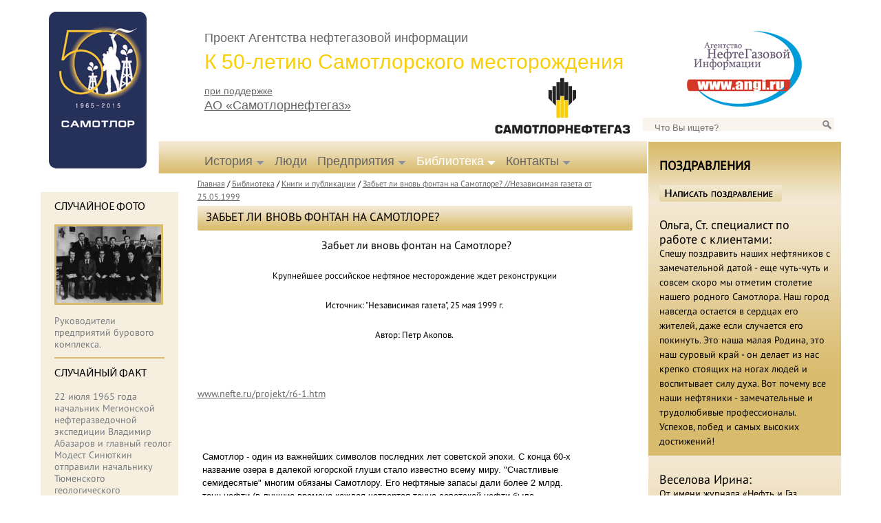

--- FILE ---
content_type: text/html; charset=WINDOWS-1251
request_url: http://www.samotlor-50.angi.ru/zabet-li-vnov-fontan-na-samotlore-nezavisimaya-gazeta-ot-25-maya-1999-goda/
body_size: 9632
content:
<!doctype html>
<html>
<head>
<meta charset="windows-1251" />
<title>Забьет ли вновь фонтан на Самотлоре?</title>
<meta name="description" content="Забьет ли вновь фонтан на Самотлоре?">
<meta name="keywords" content="забьет ли вновь фонтан на самотлоре?">

<meta content="Забьет ли вновь фонтан на Самотлоре?" property="og:description">
<meta content="http://www.samotlor-50.angi.ru/" name="identifier-url">
<meta content="" property="og:url">
<meta content="Забьет ли вновь фонтан на Самотлоре?" property="og:title">
<meta content="www.samotlor-50.angi.ru" property="og:site_name">
<meta content="http://www.samotlor-50.angi.ru/images/mainLogo.png" property="og:image">
<meta content="article" property="og:type">
<meta content="IE=edge" http-equiv="X-UA-Compatible">
<link href="http://www.samotlor-50.angi.ru/favicon.ico" rel="shortcut icon">
<link href="http://www.samotlor-50.angi.ru/images/mainLogo.png" rel="image_src">
<link rel="icon" href="/favicon.ico" type="image/x-icon" />
<link href="/css/style.css" rel="stylesheet" type="text/css" />
<link rel="stylesheet" href="/js/nivo-slider.css" type="text/css" media="screen" />
<link rel="stylesheet" type="text/css" href="/js/jquery.lightbox-0.5.css" media="screen" >
<!--<script type="text/javascript" src="https://ajax.googleapis.com/ajax/libs/jquery/1.7.1/jquery.min.js"></script> -->
<script type="text/javascript" src="/js/jquery-1.4.2.js"></script>
<script type="text/javascript" src="/js/jquery.lightbox-0.5.js"></script>
<script type="text/javascript" src="/js/jquery.nivo.slider.pack.js">
</script><script language="javascript" type="text/javascript">
    $(function() {
		$('a.lightbox').lightBox();
    });
	
	window.onscroll = function() {
		var o=document.getElementById('Up');
		var scrolled = window.pageYOffset || document.documentElement.scrollTop;
		if(scrolled>20)o.style.display='block';
		else o.style.display='none';
	}
			
/*  $(window).load(function() {
      $('#faces').nivoSlider({
        animSpeed: 1200,
        pauseTime: 5000
	  });
  });*/

  $(window).load(function() {
      $('#slider').nivoSlider({
		effect: 'fade',
        animSpeed: 1000,
        pauseTime: 4500
	  });
  });
  
  $(window).load(function() {
	var b1=$("#bLeft").offset().top+$("#bLeft").height()-4;
	var b2=$("#bContent").offset().top+$("#bContent").height();
	var b3=$("#bRight").offset().top+$("#bRight").height();
	var bmax=b1;
	if(bmax<b2)bmax=b2;
	if(bmax<b3)bmax=b3;
	$("#bLeft").height($("#bLeft").height()-b1+bmax);
	$("#bRight").height($("#bRight").height()-b3+bmax);
  });
  
  
  
  
  
</script>
<meta name="google-translate-customization" content="d5a28a551befc437-1019c878252091ba-gd0c110666f9074a9-b"></meta></head>

<body >
<div class="container">
		<div class="header">
        	<div class="coloredLogo"><a href="/"><img src="/images/50_let_samotlor.jpg" width="142" height="228" alt=""></a></div>
        	<div class="mainLogo"><a href="http://www.angi.ru" target="_blank"><img src="/images/logoMain.png" alt="" width="167" height="110"></a></div>
            
            <!--<div class="translate">
				<p>Translate</p>
				<div id="google_translate_element"></div>
				<script type="text/javascript">
					function googleTranslateElementInit() {
						  new google.translate.TranslateElement({pageLanguage: 'ru', layout: google.translate.TranslateElement.InlineLayout.SIMPLE}, 'google_translate_element');
					}
				</script>
				<script type="text/javascript" src="//translate.google.com/translate_a/element.js?cb=googleTranslateElementInit"></script>
            </div>-->
            
            <div class="search-place"><form action="/poisk-po-saytu/" id="search-form"><input type="text"  id="keys" name="keys" class="search-input" placeholder="Что Вы ищете?"> <input type="submit" value="" class="search-submit"></form></div>
            
        	<div class="text1"><a href="/">Проект Агентства нефтегазовой информации</a></div>
       	    <div class="text2">К 50-летию Самотлорского месторождения</div>
        	<div class="text3"><a href="/o-samotlorneftegaze/" >
				<img src="/images/samotlorneftegaz.gif" style="position:absolute; width:200px; left:420px; top:-10px; z-index:0;" alt="">
				<span>при поддержке</span><br>АО &laquo;Самотлорнефтегаз&raquo;</a>
			</div>
        	<div class="menu">




              <ul><li><a href="/history/" class="">История <img src="/images/arrowGrayDown.gif" width="12" height="6"></a>
						
						<ul>
      		    	 	  <li><a href="/istoriya/" class="">История</a></li>
      		    	 	  <li><a href="/o-samotlorneftegaze/" class="">О Самотлорнефтегазе</a></li>
      			       	</ul>


                    </li><li><a href="/people/">Люди</a></li><li><a href="/industries/" class="">Предприятия <img src="/images/arrowGrayDown.gif" width="12" height="6"></a>
						
						<ul>
      		    	 	  <li><a href="/geologo-razvedochnaya/" class="">Геолого-разведочная отрасль</a></li>
      		    	 	  <li><a href="/neftedobivauschaya-otrasl/" class="">Нефтедобывающая отрасль</a></li>
      		    	 	  <li><a href="/stroitelnaya-otrasl/" class=""><b>Строительная отрасль</b></a></li>
      		    	 	  <li><a href="/transportnaya-otrasl/" class="">Транспортная отрасль</a></li>
      		    	 	  <li><a href="/energeticheskaya-otrasl/" class="">Энергетическая отрасль</a></li>
      		    	 	  <li><a href="/gazopererabativauschaya/" class=""><b>Газоперерабатывающая отрасль</b></a></li>
      			       	</ul>


                    </li><li><a href="/library/" class="active">Библиотека <img src="/images/arrowWhiteDown.png" width="12" height="6"></a>
						
						<ul>
      		    	 	  <li><a href="/photo/" class="">Фотоматериалы</a></li>
      		    	 	  <li><a href="/video/" class="">Видеоматериалы</a></li>
      		    	 	  <li><a href="/knigi/" class="active">Книги и публикации</a></li>
      		    	 	  <li><a href="/pesni/" class="">Песни</a></li>
      		    	 	  <li><a href="/fakt/" class="">Факты</a></li>
      			       	</ul>


                    </li><li><a href="/contact/" class="">Контакты <img src="/images/arrowGrayDown.gif" width="12" height="6"></a>
						
						<ul>
      		    	 	  <li><a href="/informatsiya/" class=""></a></li>
      			       	</ul>


                    </li>
    	        </ul>

<!--
              <ul>
                	<li><a href="" class="active">О месторождении <img src="/images/arrowWhiteDown.png" width="12" height="6"></a>
						<ul>
  		         	 	 <li><a href="">О людях на месторождении</a></li>
    		       		  <li><a href="">О людях не на месторождении</a></li>
      		    	 	  <li><a href="">О неместорождении</a></li>
      			       	</ul>
                    </li>
                	<li><a href="">Люди</a>
                    </li>
                	<li><a href="">Компании <img src="/images/arrowGrayDown.gif" width="12" height="6"></a>
						<ul>
      		    	 	  <li><a href="">О неместорождении</a></li>
  		         	 	 <li><a href="" class="active">О людях на месторождении</a></li>
    		       		  <li><a href="">О людях не на месторождении</a></li>
      			       	</ul>
                    </li>
                	<li><a href="">Библиотека</a>
                    </li>
                	<li><a href="">Контакты</a>
                    </li>
    	        </ul>
                -->
                

            </div>
		</div><!--header---------------------------->
        
  <div class="main">
        
        
        
        
        
        
        
        
        
        
        <div class="right" id="bRight">



	        <div class="congratulations">
	        	<div class="h2">
	        	  <h2>Поздравления</h2>
	            </div>
	            <a href="/napisat-pozdravlenie/"><button></button></a>
                
	            <div class="item">
	            	<div class="text">
	                	<div class="title">Ольга, Ст. специалист по работе с клиентами: </div>
	                    Спешу поздравить наших нефтяников с замечательной датой - еще чуть-чуть и совсем скоро мы отметим столетие нашего родного Самотлора. Наш город навсегда остается в сердцах его жителей, даже если случается его покинуть. Это наша малая Родина, это наш суровый край - он делает из нас крепко стоящих на ногах людей и воспитывает силу духа. Вот почему все наши нефтяники - замечательные и трудолюбивые профессионалы. Успехов, побед и самых высоких достижений! 
	                </div><!--text-->
	            </div><!--item-->

	            <div class="item">
	            	<div class="text">
	                	<div class="title">Веселова Ирина: </div>
	                    От имени журнала «Нефть и Газ Сибири» поздравляю всех, кто причастен к освоению и эксплуатации Самотлора, с 50-летним юбилеем месторождения!
Благодаря реализации этого грандиозного проекта Самотлор – «мертвое озеро» - превратилось в «море нефти».
Сегодня уникальное месторождение называют легендой, но его потенциал далеко не исчерпан.
Желаем всем труженикам Самотлора новых интересных проектов, процветания и здоровья! 
	                </div><!--text-->
	            </div><!--item-->

	            <div class="item">
	            	<div class="text">
	                	<div class="title">Марианна специалист проектно-изыскательского института ООО НПО "ВКТБ": </div>
	                    Поздравляем дорогих ветеранов-нефтяников! Здоровья вам, долголетия и благоденствия! Спасибо за ваш труд, за ваш профессионализм, за ваши руки. Поздравляем всех тех, кто трудится в нефтегазовой отрасли на благо страны и родного края. 
	                </div><!--text-->
	            </div><!--item-->

	            <div class="item">
	            	<div class="text">
	                	<div class="title">Анна (оператор): </div>
	                    Поздравляю нефтяников-ветеранов с юбилеем Самотлора! Героический труд простых людей смог прославить крупнейшее месторождение Сибири!!! 
	                </div><!--text-->
	            </div><!--item-->

	        </div><!--congratulations-->

	        
	        <div class="news_right">
			
				<div class="item">
	            	<div class="title"><a target="_blank" href="http://angi.ru/search.shtml?keys=%F1%E0%EC%EE%F2%EB%EE%F0%ED%E5%F4%F2%E5%E3%E0%E7">Новости <br>АО "Самотлорнефтегаз" <br>на сайте ANGI.Ru</a></div>
	            </div>
	            <div class="delimiter"></div>

<!--	        	<h2>Новости ANGI.RU</h2>
; ; ;angi_news; ; ; -->
	        </div><!--news_right-->
        </div>

	        
        

        
        <div class="left" id="bLeft">




       		<h2>Случайное фото</h2>
        	<a href="/first-photo-album/"><img src="/photogallery/1-204.jpg"  alt=""></a>
        	<div class="text">Руководители предприятий бурового комплекса.</div>
            <div class="delimiter"></div>
                



       		<h2>Случайный факт</h2>
        	<div class="text">
            	<p>
                	22 июля 1965 года начальник Мегионской нефтеразведочной экспедиции Владимир Абазаров и главный геолог Модест Синюткин отправили начальнику Тюменского геологического управления Юрию Эрвье телеграмму об открытии Самотлорского нефтяного месторождения. Как было сказано в телеграмме, «в интервале 1693-1736 метров получен фонтан безводной нефти с визуальным суточным дебитом 1000 кубометров». <br />
С этого момента слово «Самотлор» и Нижневартовск неразделимы. 
            		<br />
            		<a href="/fakt/">Читать все факты >>></a>
                </p>
            </div>
            <!--<div class="delimiter"></div>-->

             

        </div>
            
        
        <div class="vertical"></div>
        <div class="content" id="bContent">
        <!---======================================================================================================================-->
		  <div id="nav_string">
<a href="/">Главная</a>  / <a href="/library/">Библиотека</a>  / <a href="/knigi/">Книги и публикации</a>  / <a href="/zabet-li-vnov-fontan-na-samotlore-nezavisimaya-gazeta-ot-25-maya-1999-goda/">Забьет ли вновь фонтан на Самотлоре? //Независимая газета от 25.05.1999</a> 
</div>
        	<div class="h1"><h1>Забьет ли вновь фонтан на Самотлоре?</h1></div>



<p style="text-align: center;"><span style="font-size: medium;">&nbsp;Забьет ли вновь фонтан на Самотлоре?</span></p>
<p style="text-align: center;"><span style="font-size: small;">Крупнейшее российское нефтяное месторождение ждет реконструкции</span></p>
<p style="text-align: center;"><span style="font-size: small;">Источник: &quot;Независимая газета&quot;, 25 мая 1999 г.</span></p>
<p style="text-align: center;"><span style="font-size: small;">Автор: Петр Акопов.&nbsp;</span></p>
<p style="text-align: center;">&nbsp;</p>
<p><a href="http://www.nefte.ru/projekt/r6-1.htm">www.nefte.ru/projekt/r6-1.htm</a></p>                        
                        
<div class="clear" style="height:10px;"></div>



<table align="center">

</table>


<div class="clear"></div>

<p><span style="font-size: small;"><span style="font-family: Arial;">&nbsp;</span></span></p>
<table width="90%" border="0" cellspacing="7" cellpadding="1" align="center">
    <tbody>
        <tr>
            <td><span style="font-size: small;"><span style="font-family: Arial;">Самотлор - один из важнейших символов последних лет советской эпохи. С конца 60-х название озера в далекой югорской глуши стало известно всему миру. &quot;Счастливые семидесятые&quot; многим обязаны Самотлору. Его нефтяные запасы дали более 2 млрд. тонн нефти (в лучшие времена каждая четвертая тонна советской нефти была самотлорской) на 250 млрд. долл., которые шли на космос и Олимпиаду, на жилье и оборонку.</span></span></td>
        </tr>
        <tr>
            <td><span style="font-size: small;"><span style="font-family: Arial;">Этой весной отмечали З0-летие освоения Самотлора. Времена подъема остались в прошлом. Порой нефтяникам кажется, что государству ни они сами, ни нефть уже не нужны. В свое время в развитие региона была вложена примерно десятая часть тех денег, которые дал Самотлор. Давно уже пора заниматься реконструкцией месторождения, что позволит не только извлечь более 1 млрд. тонн нефти, но и обеспечить будущее десятков тысяч людей, жизнь которых сегодня напрямую связана с месторождением.</span></span></td>
        </tr>
        <tr>
            <td><span style="font-size: small;"><span style="font-family: Arial;">Сейчас на озере работает несколько предприятий, но основные месторождения разрабатывает &quot;Нижневартовскнефтегаз&quot;, входящий в Тюменскую нефтяную компанию. На Самотлоре у ТНК три цеха добычи нефти и газа (ЦДНГ), добывающих 18 тыс. тонн нефти в сутки, из них на ЦДНГ N1 приходится 4 тыс. тонн. В год получается 1,5 млн. тонн нефти (и 1,5 млн. кубометров газа) - на 168 млн. долл. В день на поверхность выкачивается 96 тыс. тонн жидкости, из которых только 4 тыс. тонн нефти (обводнение - доля воды в извлекаемой на поверхность жидкости увеличивается). Раньше, когда добывали 75 тыс. тонн в сутки, 16 насосов целый день перекачивали нефть, сейчас качает только один насос. Но нефть еще есть - извлекаемые запасы составляют 50 млн. тонн. В цеху работают всего 100 человек - операторы, мастера, геологи, технологи, сварщики, слесари. Несмотря на падение добычи, количество работающих не уменьшилось - приходится постоянно ремонтировать скважины. Падение добычи сейчас небол!!ьшое - 4% от уровня предыдущего года. Для поддержания уровня добычи уменьшаются простои, заранее планируются потери, определяется примерное количество скважин, которые выйдут из строя. Зная это, можно представить, сколько скважин нужно ввести после ремонта. Его тоже нужно планировать с умом: скважина отказывает примерно через 100 суток. Поэтому гораздо выгодней не дожидаться 100 дней, а провести профилактический ремонт заранее, потратив 50 тыс. руб., - полноценный ремонт обойдется в 150 тыс.</span></span></td>
        </tr>
        <tr>
            <td><span style="font-size: small;"><span style="font-family: Arial;">На территории цеха (а это 60 кв. км) 811 скважин, из них действующих 403 (остальные - аварийные, обводненные, подлежащие ликвидации). Новые скважины не вводятся с середины 80-х, тогда же практически закончилось и обновление оборудования. Бурение одной скважины с обустройством стоит 4 млн. рублей. Но зачем бурить на промытых пластах? Важнее провести их изоляцию, тогда работать на Самотлоре можно будет еще долго. Сейчас меняют только трубы, которые постоянно прорывает. Причем, если по ГОСТу труба должна служить 10 лет, в реальной сибирской жизни она выдерживает всего год и два месяца. Не оправдали себя и дорогие трубы с внутренней изоляцией - их прорывает так же, как и обычные. Нефтяники надеются уговорить руководство установить трубы из стеклопластика, рассчитанные на 30 лет. Прокладка пяти километров таких труб стоит 4 млн. руб. (кстати, столько же стоит бурение одной скважины), что даже дешевле, чем класть трубы с внутренней изоляцией. А выгода будет не только от неизмеримо большего срока эксплуатации, но и от того, что не придется держать целую бригаду из восьми человек для ликвидации прорывов, которые случаются по несколько раз в день. Причем этих рабочих нельзя официально провести как ремонтников, и числятся они работающими на добыче.</span></span></td>
        </tr>
        <tr>
            <td><span style="font-size: small;"><span style="font-family: Arial;">Некоторые скважины можно вернуть к жизни и спустя годы. После 25-летнего перерыва скоро заработает и скважина N1. Недавно ставший начальником ЦДНГ N1 Сергей Климань решил расконсервировать первую самотлорскую скважину не для престижа, а просто потому, что на счету каждая тонна нефти. Судьба скважины N1 во многом помогает понять былое богатство и нынешние трудности Самотлора. Нефтеразведчики из Мегионской нефтеразведочной экспедиции пробурили ее в мае 1965 года. Восемь лет она числилась разведочной - промышленная добыча началась только в феврале 1973-го. Нефть фонтанировала, добыча доходила до 450 тонн безводного сырья в сутки. Как вспоминает самотлорский ветеран, бригадир Александр Мартын, стремясь получить как можно больше нефти, постоянно увеличивали диаметр штуцера, и через год началось обводнение. Когда осенью 1974 г. обводнение дошло до 80%, скважину остановили. К этому времени она дала более 76 тыс. тонн нефти. &quot;Первую&quot; поставили на ремонт, который провели неудачно. В 1996 г. скважину законсервировали. А теперь решили вернуть в работу.</span></span></td>
        </tr>
        <tr>
            <td><span style="font-size: small;"><span style="font-family: Arial;">В ЦДНГ N1 средняя добыча - 10,3 тонны на скважину, а максимальная - 60 тонн. Во времена расцвета Самотлора были скважины, дававшие в сутки до 1200 тонн. Сейчас же рентабельной считается скважина, дающая три тонны нефти в сутки. 96% добываемого на поверхность - вода. Но даже оставшиеся 4% нефти позволяют работать. При цене 16 долл. за баррель одна скважина дает нефти минимум на 336 долл. в день.</span></span></td>
        </tr>
        <tr>
            <td><span style="font-size: small;"><span style="font-family: Arial;">Тридцать лет прошли быстро. На Самотлоре по-прежнему живут надеждой на лучшее. Да и как не надеяться, если ничего другого не остается. В первые полтора десятилетия, когда добыча шла по нарастающей, стимулы, конечно, были серьезные - хорошие зарплаты, бесплатные квартиры, машины за символические деньги. Но и тогда надеялись на техническое перевооружение, на улучшение бытовых условий и знали, что ждать это нужно от государства. Сегодня на государство особенно не надеются, но помощь извне ждут - без многомиллиардных вливаний у Самотлора нет будущего. Для реконструкции месторождения нужно 8 млрд. долл. в течении 20 лет, т.е. в среднем по 400 млн. долл. в год. Сумма вроде бы гигантская, но стоит вспомнить, что Самотлор дал стране четверть триллиона долларов. Второй год разрабатывается соглашение о разделе продукции на Самотлоре, идет согласование с городскими и окружными властями, федеральным правительством, инвестором. Тюменская нефтяна!!я компания нашла западных кредиторов, готовых ссудить деньги на реконструкцию Самотлора, но, пока соглашение не подписано, говорить об инвестициях рано.</span></span></td>
        </tr>
        <tr>
            <td><span style="font-size: small;"><span style="font-family: Arial;">За тридцать лет на Самотлоре сняли &quot;сливки&quot; - легкую нефть. Но не изменилось главное - как держалось все на энтузиазме рабочих, так и держится. Все говорят, что так работать нельзя, но работают, вкалывают. Накануне августовского обвала мастер добычи получал 1000 долл., сейчас - 250. Но уходить никто не собирается. И не только потому, что идти некуда. Самотлор затягивает, не отпускает. По большому счету, для нефтяников нет разницы, чья собственность Самотлор - государственная или частная. Для них и вышки, и качалки, и латанные-перелатаные трубы - это свое, созданное собственными руками. Как же это бросишь? Вот и исхитряются, придумывая, как отремонтировать старое оборудование (скоро, правда, будет монтироваться новая система контроля за добычей), чинят бесконечные прорывы и качают, качают &quot;черное золото&quot;. Как полушутливо говорит Сергей Климань, &quot;алкоголики бросили пить, прогульщики - прогуливать&quot;. Это не просто трудовой энтузиазм или борьба за выживание, это - привычка, уклад. Так сложилось на Самотлоре.</span></span></td>
        </tr>
    </tbody>
</table>
<p>&nbsp;</p>           






        
        
        	<div style="clear:both;"></div>
        

<div id="comment">
<h2>Комментарии</h2>



<form action="" method="post" name="reply" id="reply">
<a name="form"></a>

<input name="object" value="Забьет ли вновь фонтан на Самотлоре?" type="hidden">
<table class="tst" style="width:100%;" border="0" cellpadding="2" cellspacing="7">
<tbody>
<tr style=" display:;"><td colspan="2" align="left"><b style="font-weight:bold">Оставить комментарий:</b></td></tr>
<tr><td align="left" width="25%">Ваше&nbsp;имя</td><td align="left"><input style="width:100%;border: 1px #e6e6e6 solid;" size="40" name="nazv" id="nname" value="" type="text"></td></tr>
<tr><td colspan="2" align="left">Ваш комментарий</td></tr>
<tr><td colspan="2" align="center"><textarea style="width:100%;border: 1px #e6e6e6 solid;" name="fulltext" id="ttext" cols="49" rows="8"></textarea></td></tr>
<tr><td colspan="2">Введите&nbsp;контрольные&nbsp;цифры&nbsp;<img src="/captcha/humancheck_showcode.php" align="absmiddle">&nbsp;<input style="border: 1px #e6e6e6 solid;" maxlength="10" size="8" name="code" id="code" value="" type="text"></td></tr>
<tr><td colspan="2">
<!--<input onclick="if(document.getElementById('ttext').value.length>0 && document.getElementById('nname').value.length>0 && document.getElementById('code').value.length==5)document.getElementById('reply').submit();else alert('Заполните правильно все поля, пожалуйста!');" value="Отправить" type="button">-->
<input onclick="if(document.getElementById('ttext').value.length>0 && document.getElementById('nname').value.length>0 && document.getElementById('code').value.length==5)document.getElementById('reply').submit();else alert('Заполните правильно все поля, пожалуйста!');return false;" type="image" src="/images/sendComment.png"></td></tr></tbody></table>
</form>

                    
                    </div>







                   
        
        
        
        <!---======================================================================================================================-->
        </div><!--content-->
        
        
  </div><!--main-->

  <div class="delimiterM"></div>

  <div class="footer">
  	<div class="partners"><div>Партнеры<br />проекта:</div></div>

<div class="partner">
    	<div><a href="http://www.samotlor-50.angi.ru/o-samotlorneftegaze/" target="_blank"><img src="/userfiles/image/banner/partners/partner01.gif" width="156" height="85" alt=" "></a></div><div><a href="http://tomsk.gov.ru/" target="_blank"><img src="/userfiles/image/Samotlor-50/TomskObl%20banner.jpg" width="156" height="85" alt=" "></a></div>
    </div><div class="partner">
    	<div><a href="http://admtyumen.ru/ogv_ru/index.htm" target="_blank"><img src="/userfiles/image/Samotlor-50/TumObl.jpg" width="156" height="85" alt=" "></a></div><div><a href="http://правительство.янао.рф/" target="_blank"><img src="/userfiles/image/Samotlor-50/Yanao.jpg" width="156" height="85" alt=" "></a></div>
    </div>
 

    <div class="we_social">
   	<!--  <div class="we">Мы в социальных сетях:</div>
        <div class="pics"><a href="https://www.facebook.com/groups/681883405254431/" target="_blank"><img src="/images/FB.gif" width="33" height="33" alt=" "></a><a href="http://vk.com/club90259105" target="_blank"><img src="/images/VK.gif" width="33" height="33" alt=" "></a><a href="http://ok.ru/group/53464333353185" target="_blank"><img src="/images/OK.gif" width="33" height="33" alt=" "></a></div>
    --></div>
    
  </div><!--footer-->
    
  <div class="footer-footer">
  	<div class="copyright">Все права защищены (c)  Агентство нефтегазовой информации 2015</div>
  	<div class="about"><a href="/o-proekte/">О проекте</a></div>
	
	<div style="position:absolute; bottom:10px; right: 20px;">
		<!--LiveInternet counter--><script type="text/javascript"><!--
		document.write("<a href='http://www.liveinternet.ru/stat/samotlor-50.ru/index.html?session=54932654' "+
		"target=_blank><img src='//counter.yadro.ru/hit?t44.5;r"+
		escape(document.referrer)+((typeof(screen)=="undefined")?"":
		";s"+screen.width+"*"+screen.height+"*"+(screen.colorDepth?
		screen.colorDepth:screen.pixelDepth))+";u"+escape(document.URL)+
		";h"+escape(document.title.substring(0,80))+";"+Math.random()+
		"' alt='' title='LiveInternet' "+
		"border='0' width='31' height='31'><\/a>")
		//--></script><!--/LiveInternet-->
		</div>
  </div>

	<noindex>
	<div id="Up" style="display: none;"><img alt="" src="/images/Up.png"></div>
    <script type="text/javascript">
    	$('#Up').click(function () {
			$('body,html').animate({
				scrollTop: 0
			}, 1400
			); 
			return false;
		});		
    </script>
	</noindex>

</div>


</body>
</html>

--- FILE ---
content_type: text/html; charset=WINDOWS-1251
request_url: http://www.samotlor-50.angi.ru/captcha/humancheck_showcode.php
body_size: 1387
content:
���� JFIF      �� >CREATOR: gd-jpeg v1.0 (using IJG JPEG v80), default quality
�� C 		
 $.' ",#(7),01444'9=82<.342�� C			2!!22222222222222222222222222222222222222222222222222��   d" ��           	
�� �   } !1AQa"q2���#B��R��$3br�	
%&'()*456789:CDEFGHIJSTUVWXYZcdefghijstuvwxyz���������������������������������������������������������������������������        	
�� �  w !1AQaq"2�B����	#3R�br�
$4�%�&'()*56789:CDEFGHIJSTUVWXYZcdefghijstuvwxyz��������������������������������������������������������������������������   ? ��s]>y����̆e��\�2?��827�<�4��� ���� �W�Ԩ�J�=�AAY	��7�R$).|����j��n�� ����T�Ǘ�3y[�n�?�Z�b��
�y`9~�B��f��d(B㒻E\�Dʥ_kD��_~?>zR��CH٢u�`nx� �
�;�qc�YS=7.3M�f� �nq�o��V�-^(�/%Y��s���q�S�'�Aز�Uq��}�r-��#AU�xV�J�i����~Uv�U����-� �ǥT���?�� 
�$�	�=O�V-/�́��E�� ��	x� ��c�*0�:)?R��&ӺWVg�Xj�׶�8ڊ�m�����n}���%mQ����湣]��sbK+}����>�82{�4QEF*�����Bm��vn��Do�S������z(�f�oq��AϚ���?����$��9� ��QJ�c����Y�� m*-�8ǚ���?��QM�1&?u�7� �_��.n��DQBA�!i��o��*kk=J����#��8QUN
r�&sq����i��� /�;�E�*qJ��\����

--- FILE ---
content_type: text/css
request_url: http://www.samotlor-50.angi.ru/css/style.css
body_size: 2830
content:
/* CSS Document */
@font-face {
	font-family: 'Conv_PT_Sans-Web-Regular';
	src: url('../fonts/PT_Sans-Web-Regular.eot');
	src: url('../fonts/PT_Sans-Web-Regular.woff') format('woff'), url('../fonts/PT_Sans-Web-Regular.ttf') format('truetype'), url('../fonts/PT_Sans-Web-Regular.svg') format('svg');
	font-weight: normal;
	font-style: normal;
}
@font-face {
    font-family: 'MyriadProRegular';
    src: url('../fonts/MyriadProRegular.eot');
    src: url('../fonts/MyriadProRegular.eot') format('embedded-opentype'),
         url('../fonts/MyriadProRegular.woff2') format('woff2'),
         url('../fonts/MyriadProRegular.woff') format('woff'),
         url('../fonts/MyriadProRegular.ttf') format('truetype'),
         url('../fonts/MyriadProRegular.svg#MyriadProRegular') format('svg');
}
@font-face {
    font-family: 'MyriadProCond';
    src: url('../fonts/MyriadProCond.eot');
    src: url('../fonts/MyriadProCond.eot') format('embedded-opentype'),
         url('../fonts/MyriadProCond.woff2') format('woff2'),
         url('../fonts/MyriadProCond.woff') format('woff'),
         url('../fonts/MyriadProCond.ttf') format('truetype'),
         url('../fonts/MyriadProCond.svg#MyriadProCond') format('svg');
}

* {
	margin:0px;
	padding:0px;
}
html {
	height:100%;
}
body {
	color:#000;
	font:16px/21px "arial";
	background:#fff;
	/*background:#f0f0f0;*/
}
img{
	border:none;
}
a{
	color:#666;
	text-decoration:underline;
}
.container {
	width:1163px;
	margin: 17px auto 0 auto;
	background:#fff;
}
.delimiterM{
	width:1176px;
	height:6px;
	background-color:#aaaaaa;
	position:relative;
	margin: 10px -7px;
	clear:both;
}
.header{
	height:236px;
	position:relative;
}
.header .coloredLogo{
	position:absolute;
	top:0px;
	left:12px;
}
.header .mainLogo{
	position:absolute;
	top:28px;
	right:57px;
}
.header .text1{
	position:absolute;
	top:28px;
	left:238px;
	color:#666;
	font-size:18px;
}
.header .text1 a{
	color:#666;
	text-decoration:none;
}
.header .text2{
	position:absolute;
	top:62px;
	left:238px;
	color:#FACF07;
	font-size:30px;
}
.header .text3{
	position:absolute;
	top:104px;
	left:238px;
	color:#666;
	font-size:18px;
}
.header .text3 span{
	font-size:14px;
}
.header .text3 a{
	color:#666;
}

.header .translate{
	position:absolute;
	top:154px;
	right:10px;
	color:#66666;
	font-size:18px;
	width: auto;
	text-align:right;
}

.header .translate p, .header .translate #google_translate_element{
	display:inline-block;
}


.header .search-place{
	position:absolute;
	top:154px;
	right:10px;
	width: auto;
	text-align:right;
	width: 279px;
	background: url(../images/search-bg.jpg) no-repeat;
}
.header .search-place .search-input{
	display:inline-block;
	width:230px;
	height:19px;
	background-color:transparent;
	border:none;
	padding: 0 0 0 10px;
}
.header .search-place .search-submit{
	display:inline-block;
	width:17px;
	height:19px;
	background:url(/images/search-submit.png) no-repeat;
	margin-left:10px;
	border:none;
}






.header .menu{
	position:absolute;
	top:188px;
	left:171px;
	font-size:18px;
	width:710px;
	height:47px;
	background: url(/images/underMenu.jpg) no-repeat;
}
.header .menu ul{
	display:block;
	margin: 0 0 0 67px;
}
.header .menu ul li{
	position:relative;
	display:inline-block;
	height:100%;
}
.header .menu ul li a{
	display:block;
	text-decoration:none;
	margin: 0 15px 0 0;
	padding: 19px 0 8px 0;
	height:100%;
}
.header .menu ul li a.active, .header .menu ul li a:hover{
	color:#fff;
}
.header .menu ul li ul{
	display: none;
	position:absolute;
	left:-100px;
	top: 47px;
	background-color: #EEDFBF;
	width:auto;
	padding: 10px 30px;
	font-size:18px;
	z-index:100;
}
.header .menu ul li:hover ul{
	display:block;
}

.header .menu ul li ul li{
	display:block;
	white-space:nowrap;
	margin: 0 0 5px 0;
}
.header .menu ul li ul li a{
	display: inline;
	text-decoration: underline;
	margin: 0;
	padding: 0;
}
.header .menu ul li ul li a.active{
	color:#999;
	text-decoration: none;
	font-weight:400;
}

.main{
	position:relative;
}
.main .nivoSlider{
	position:relative;
	display:inline-block;
	width:882px;
	height:443px;
	overflow:hidden;
	vertical-align:top;
}

.main .nivoSlider .plashka{
	width:882px;
	min-height:170px;
	background:url(/images/gray01.png) repeat-y;
	color:#fff;
	position:absolute;
	top:0;
	left:0;
	z-index:50;
}
.main .nivoSlider .plashka h2{
	margin:0;
	padding: 26px 20px 0 22px;
	font-size:24px;
	font-weight:normal;
}
.main .nivoSlider .plashka .text{
	margin:0;
	padding: 2px 20px 0 22px;
	font-size: 18px;
}

.main .right{
	position:relative;
	float:right;
	width:280px;
	top: -47px;
	background-color:#F6EFDF;
	padding-bottom: 20px;
}
.main .congratulations{
	font-family: "Conv_PT_Sans-Web-Regular",sans-serif;
}

.main .congratulations .h2{
	height:86px;
	background:url(/images/congrat01.jpg) no-repeat ;
	text-transform: uppercase;
	width:280px;
}
.main .congratulations .h2 h2{
	padding: 24px 0 0 16px;
	font-size:18px;
	font-weight: bold;
	text-transform: uppercase;
	margin:0;
}
.main .congratulations button{
	border:0;
	margin:0;
	padding:0;
	background:url(/images/congratButton.jpg) no-repeat;
	width:178px;
	height:24px;
	position:absolute;
	top:63px;
	left:16px;
	cursor: pointer;
}
.main .congratulations .item{
	width:280px;
	background: #D9BC6D url(/images/congrat02.jpg) 0 0 no-repeat;
}
.main .congratulations .item .text{
	padding: 24px 16px 10px 16px;
	font-size:14px;
}
.main .congratulations .item .text .title{
	font-size:18px;
}


.congrat{
	height:330px;
	overflow:hidden;
	clear:both;
	display:none;
}
.congrat img{
	float:left;
	min-height:315px;
	width: 229px;
	margin: 0 15px 10px 0 !important;
}
.congrat p.vipName{
	font-size:18px;
}
.congrat p.vipPosition{
	font-size:18px;
	color: #D9BB6D;
}




.main .news_right{
}
.main .news_right .item{
}
.main .news_right h2{
	font-family: "MyriadProRegular";
	margin:0;
	padding: 30px 10px 4px 16px;
	font-size:16px;
	font-weight:normal;
	text-transform:uppercase;
}


.main .news_right .item .title{
	padding: 12px 30px 2px 26px;
	margin:0;
	font-size:12px;
	text-transform:uppercase;
	line-height:1.4em;
}
.main .news_right .item .title  a{
	color:#000;
	text-decoration:none !important;
}
.main .news_right .item .date{
	position:relative;
	left:21px;
	width:226px;
	background:url(/images/right_news_date.gif) no-repeat;
	height: 23px;
	font-size:11px;
	color:#fff;
}
.main .news_right .item .date span{
	margin-left:5px;
}

.main .news_right .item .text{
    padding: 12px 33px 12px 26px;
    text-align: justify;
	font-size:11px;
	line-height:1.4em;
	color:#969696;
}
.main .news_right .delimiter{
	position:relative;
	left:21px;
	width:226px;
	height: 2px;
	background-color:#D9BB6C;
}


.main .left{
	position:relative;
	display:inline-block;
	margin: 26px 0 0 0;
	width:200px;
	background-color:#F6EFDF;
	min-height: 300px;
	vertical-align:top;
	padding-bottom: 15px;
}
.main .left h2{
	font-family: "MyriadProRegular";
	font-size:16px;
	font-weight: normal;
	text-transform:uppercase;
	margin:0;
	padding: 12px 5px 14px 20px;
}
.main .left img{
	border: 3px #D9BB6C solid;
	margin: 0 0 10px 20px;
	width:152px;
}
.main .left .text{
	margin: 0 10px 10px 20px;
	font-family: "Conv_PT_Sans-Web-Regular",sans-serif;
	font-size:14px;
	color: #777B7F;
	line-height: 1.25em;
}

.main .left .delimiter{
	position:relative;
	left:20px;
	width:160px;
	height: 2px;
	background-color:#D9BB6C;
}




.main .vertical{
	position:relative;
	display:inline-block;
	width:20px;
	height:300px;
	margin:0;
	vertical-align:top;
}



.main .content{
	position:relative;
	display:inline-block;
	margin-top: 26px;
	width:632px;
	/*height:300px;
	border: 1px #ccc dashed;*/
	vertical-align:top;
	font-family: "Conv_PT_Sans-Web-Regular",sans-serif;
	font-size:14px;
	line-height: 1.4em;
}
.main .content .h1{
	width:632px;
	min-height:32px;
	padding-bottom:4px;
	margin-top: -18px;
	background:url(/images/h1-01.jpg) no-repeat;
	-webkit-background-size: 100% 100%;
	-o-background-size: 100% 100%;
	-moz-background-size: 100% 100%;
	-ms-background-size: 100% 100%;
	-khtml-background-size: 100% 100%;
	background-size: 100% 100%;
}
.main .content .h1 h1{
	padding: 7px 5px 0 12px;
	margin:0;
	font-size:17px;
	font-family: "Conv_PT_Sans-Web-Regular",sans-serif;
	font-weight:normal;
	text-transform:uppercase;
}
.main .content img{
	max-width: 632px;
	margin: 0 5px;
}
.main .content .he5{
	height:5px;
}
.main .content .he10{
	height:10px;
}
.main .content .he15{
	height:15px;
}
.main .content .he20{
	height:20px;
}
.main .content p{
	padding: 12px 0;
}

.main .content #faces, .main .content #faces img{
	width:632px; 
	height:276px;
	overflow:hidden;
}
.content .congratulation {
	position: relative;
}

.content .congrat {
	position: relative;
	top:0px;
	display:none;
}


.footer {
}
.footer .partners {
	display:inline-block;
	width:190px;
	vertical-align:top;
}
.footer .partners div {
	padding: 50px 0 0 34px;
	font-size:24px;
	color:#666666;
}
.footer .partner {
	display:inline-block;
	vertical-align:top;
	text-align: center;
	width:auto;
}
.footer .partner img{
	margin: 10px 5px 0px 5px;
}

.footer .we_social {
	float:right;
	width:279px;
}
.footer .we_social .we {
	margin:10px 0;
}
.footer .we_social .pics {
}
.footer .we_social .pics img {
	margin:10px 5px;
}


.footer-footer {
	position:relative;
	background-color: #aaaaaa;
	height:73px;
	margin: 0 -7px;
}
.footer-footer a {
	color:#fff;
}
.footer-footer .copyright{
	position:absolute;
	font-size: 15px;
	color:#fff;
	top:30px;
	left: 200px;
}
.footer-footer .about{
	position:absolute;
	font-size: 15px;
	color:#fff;
	top:30px;
	left: 790px;
}
#Up{
	bottom: 75px;
	right: 10px !important;
	display: none;
	height: auto;
	position: fixed;
	right: 0;
	width: auto;
}

#Up {
	cursor:pointer;
}














.right .news_right a {
	text-decoration:none;
	color: #000;
}
.right .news_right a b{
    font-family: "MyriadProRegular";
    font-size: 16px;
    font-weight: normal;
    margin: 0;
    padding: 30px 10px 4px 16px;
    text-transform: uppercase;
	color: #000;
}




#nav_string{
	position:relative; 
	top: -22px; 
	font-size:12px;
}

#congratForm {
	/*border-top: #aaaaaa solid 6px;*/
	margin-top: 10px;
	padding-top:10px;
}

#comment {
	border-top: #aaaaaa solid 6px;
	margin-top: 10px;
	padding-top:10px;
}
#comment h2{
	font-size:16px;
	text-transform:uppercase;
	font-weight:normal;
	padding-bottom:10px;
}
#comment p{
	padding:15px;
	background-color: #f6efdf;	
}

.paging {
	font-size:1.25em;
	text-align: center;
}
.paging a{
	color:#d9bb6c;
}







--- FILE ---
content_type: text/css
request_url: http://www.samotlor-50.angi.ru/js/nivo-slider.css
body_size: 689
content:

.nivoSlider {
    position: relative;
}
.nivoSlider img {
    left: 0;
    position: absolute;
    top: 0;
}
.nivoSlider a.nivo-imageLink {
    border: 0 none;
    display: none;
    height: 100%;
    left: 0;
    margin: 0;
    padding: 0;
    position: absolute;
    top: 0;
    width: 100%;
    z-index: 6;
}
.nivo-slice {
    display: block;
    height: 100%;
    position: absolute;
    z-index: 5;
}
.nivo-box {
    display: block;
    position: absolute;
    z-index: 5;
}
.nivo-caption {
    background: none repeat scroll 0 0 #000;
    bottom: 0;
    color: #fff;
    left: 0;
    opacity: 0.8;
    position: absolute;
    width: 100%;
    z-index: 8;
}
.nivo-caption p {
    margin: 0;
    padding: 5px;
}
.nivo-caption a {
    display: inline !important;
}
.nivo-html-caption {
    display: none;
}
.nivo-directionNav a {
    cursor: pointer;
    position: absolute;
    top: 45%;
    z-index: 9;
}
.nivo-prevNav {
    display: none;
    left: 0;
}
.nivo-nextNav {
    display: none;
    right: 0;
}
.nivo-controlNav a {
    cursor: pointer;
    position: relative;
    z-index: 9;
}
.nivo-controlNav a.active {
    font-weight: bold;
}
.nivo-prevNav {
    display: none;
}
.nivo-nextNav {
    display: none;
}
.nivo-controlNav {
    display: none;
}